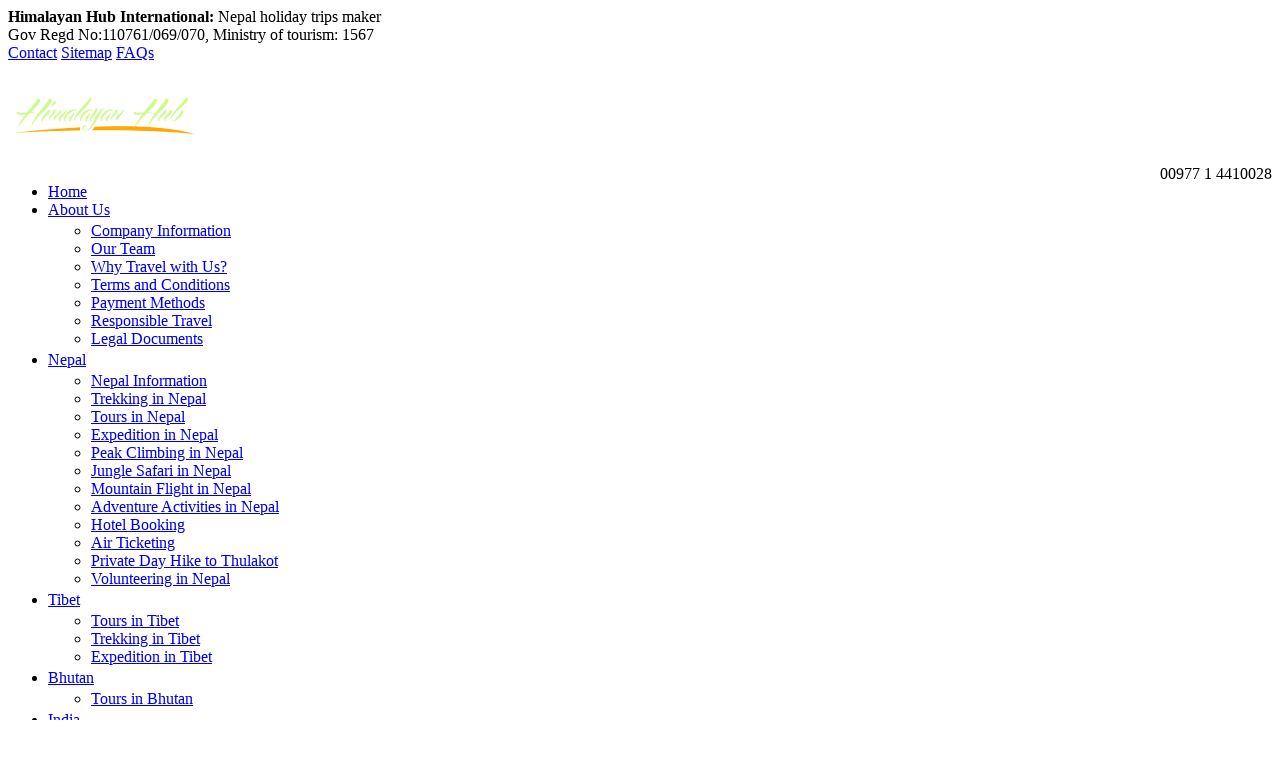

--- FILE ---
content_type: text/html; charset=UTF-8
request_url: https://www.himalayanhub.com/india/trekking-in-india.html
body_size: 5410
content:
<!DOCTYPE html PUBLIC "-//W3C//DTD XHTML 1.0 Transitional//EN" "http://www.w3.org/TR/xhtml1/DTD/xhtml1-transitional.dtd">
<html xmlns="http://www.w3.org/1999/xhtml">
<head>
<meta http-equiv="Content-Type" content="text/html; charset=utf-8" />
<title>Trekking in India</title>
<meta name="description" content="Himalayan Hub International offer holiday trip, trekking, tour packages, adventure travel, peak climbing and expeditions Nepal, Tibet, Bhutan and India." />
<meta name="keywords" content="Nepal Holiday trek, trekking in Nepal, tour packages, peak climbing, tibet tour, bhutan trekking, Mt. kaialsh trekking, Nepal holiday trips, Everest holiday, Annapurna trekking in Nepal" />
<meta name="abstract" content="Nepal Holiday trek, Nepal Tours, Trekking in Nepal, Travel to Nepal" />
<meta name="robots" content="index,follow" />
<meta name="distribution" content="Global" />
<meta name="revisit-after" content="5 Days" />
<meta name="document-type" content="web page" />
<meta name="resource-type" content="document" />
<meta name="author" content="Himalayan Hub International - info@himalayanhub.com" />
<meta name="classification" content="travel/holiday adventure trekking/asia/nepal" />
<link rel="shortcut icon" href="http://www.himalayanhub.com/favicon.ico" />
<link rel="stylesheet" type="text/css" media="screen" href="http://www.himalayanhub.com/assets/templates/holiday/style/style.css" />
<link rel="stylesheet" type="text/css" media="screen" href="http://www.himalayanhub.com/assets/templates/holiday/style/menu.css" />
<script language="javascript" type="text/javascript" src="http://www.himalayanhub.com/assets/templates/holiday/js/image.js"></script>

<base href="http://www.himalayanhub.com/" />
<script>
  (function(i,s,o,g,r,a,m){i['GoogleAnalyticsObject']=r;i[r]=i[r]||function(){
  (i[r].q=i[r].q||[]).push(arguments)},i[r].l=1*new Date();a=s.createElement(o),
  m=s.getElementsByTagName(o)[0];a.async=1;a.src=g;m.parentNode.insertBefore(a,m)
  })(window,document,'script','//www.google-analytics.com/analytics.js','ga');

  ga('create', 'UA-47254648-1', 'himalayanhub.com');
  ga('send', 'pageview');

</script>
	<script>
  (function(i,s,o,g,r,a,m){i['GoogleAnalyticsObject']=r;i[r]=i[r]||function(){
  (i[r].q=i[r].q||[]).push(arguments)},i[r].l=1*new Date();a=s.createElement(o),
  m=s.getElementsByTagName(o)[0];a.async=1;a.src=g;m.parentNode.insertBefore(a,m)
  })(window,document,'script','//www.google-analytics.com/analytics.js','ga');

  ga('create', 'UA-41973354-1', 'auto');
  ga('send', 'pageview');

</script>
</head>
<body>
<div id="main-body">
<!-- Header start -->
<div id="headerwrap">
<div id="header">
<div id="header-in">
<!-- Header top -->
<div id="h-top">
<div class="promo">
<strong>Himalayan Hub International:</strong> Nepal holiday trips maker
</div>
<div class="phone">Gov Regd No:110761/069/070, Ministry of tourism: 1567</div>
<div class="ht-links">
<a href="contact-us.html" class="contact">Contact</a>
<a href="sitemap.html" class="sitemap">Sitemap</a>
<a href="faqs.html" class="faq">FAQs</a>
</div>

</div>
<!-- Logo bar -->
<div id="logo-bar">
<div class="logo">
<a href="index.html"><img src="assets/templates/holiday/images/logo.png" width="190" height="85" alt="Himalayan Hub International" border="0" /></a>
</div>
<div class="logo-middle">
</div>
<div class="logo-right">

<div style="float: right; width: 100%; padding-top: 0px; text-align:right;">
<div id="google_translate_element"></div><script>
function googleTranslateElementInit() {
  new google.translate.TranslateElement({
    pageLanguage: 'en',
    includedLanguages: 'en,ar,zh-CN,da,nl,fr,de,it,ja,ko,no,pt,ru,es,sv,pt,th',
    layout: google.translate.TranslateElement.InlineLayout.SIMPLE
  }, 'google_translate_element');
}
</script><script src="//translate.google.com/translate_a/element.js?cb=googleTranslateElementInit"></script>

<div class="head-inq">
<div class="head-email"><a href="mailto:info@himalayanhub.com" style="color:#FFF;">info@himalayanhub.com</a></div>
<div class="head-phone">00977 1 4410028</div>
</div>

</div>
</div>


</div>
<!-- Logo bar end -->

<!-- Top Menu Bar -->
<div id="top-menu-bar">

<div class="menu">
<ul>
<li class="active"><a href="index.html">Home</a></li>
<li><a href="about-us.html">About Us<!--[if IE 7]><!--></a><!--<![endif]-->
<table><tr><td>
<ul><li><a href="/about-us/company-info.html" title="Company Information" >Company Information</a></li>
<li><a href="/about-us/our-team.html" title="Our Team" >Our Team</a></li>
<li><a href="/about-us/why-travel-with-us.html" title="Why Travel with Us?" >Why Travel with Us?</a></li>
<li><a href="/about-us/terms-and-conditions.html" title="Terms and Conditions" >Terms and Conditions</a></li>
<li><a href="/about-us/payment-methods.html" title="Payment Methods" >Payment Methods</a></li>
<li><a href="/about-us/responsible-travel.html" title="Responsible Travel" >Responsible Travel</a></li>
<li class="last"><a href="/about-us/legal-documents.html" title="Legal Documents" >Legal Documents</a></li>
</ul>
</td></tr></table>

<!--[if lte IE 6]></a><![endif]-->
</li>
<li><a href="nepal.html">Nepal<!--[if IE 7]><!--></a><!--<![endif]-->
<table><tr><td>
<ul><li><a href="/nepal/information.html" title="Nepal Information" >Nepal Information</a></li>
<li><a href="/nepal/trekking-in-nepal.html" title="Trekking in Nepal" >Trekking in Nepal</a></li>
<li><a href="/nepal/tours-in-nepal.html" title="Tours in Nepal" >Tours in Nepal</a></li>
<li><a href="/nepal/expedition-in-nepal.html" title="Expedition in Nepal" >Expedition in Nepal</a></li>
<li><a href="/nepal/peak-climbing-in-nepal.html" title="Peak Climbing in Nepal" >Peak Climbing in Nepal</a></li>
<li><a href="/nepal/jungle-safari-in-nepal.html" title="Jungle Safari in Nepal" >Jungle Safari in Nepal</a></li>
<li><a href="/nepal/mountain-flight.html" title="Mountain Flight in Nepal" >Mountain Flight in Nepal</a></li>
<li><a href="/nepal/adventure-activities-in-nepal.html" title="Adventure Activities in Nepal" >Adventure Activities in Nepal</a></li>
<li><a href="/nepal/hotel-booking.html" title="Hotel Booking" >Hotel Booking</a></li>
<li><a href="/nepal/air-ticketing.html" title="Air Ticketing" >Air Ticketing</a></li>
<li><a href="/nepal/himalayan-hub-private-day-hike.html" title="Private Day Hike to Thulakot" >Private Day Hike to Thulakot</a></li>
<li class="last"><a href="/nepal/volunteering-in-nepal.html" title="" >Volunteering in Nepal</a></li>
</ul>
</td></tr></table>

<!--[if lte IE 6]></a><![endif]-->
</li>
<li><a href="tibet.html">Tibet
<!--[if IE 7]><!--></a><!--<![endif]-->
<table><tr><td>
<ul><li><a href="/tibet/tours-in-tibet.html" title="Tours in Tibet" >Tours in Tibet</a></li>
<li><a href="/tibet/trekking-in-tibet.html" title="Trekking in Tibet" >Trekking in Tibet</a></li>
<li class="last"><a href="/tibet/expedition-in-tibet.html" title="Expedition in Tibet" >Expedition in Tibet</a></li>
</ul>
</td></tr></table>

<!--[if lte IE 6]></a><![endif]--></li>
<li><a href="bhutan.html">Bhutan
<!--[if IE 7]><!--></a><!--<![endif]-->
<table><tr><td>
<ul><li class="last"><a href="/bhutan/tours-in-bhutan.html" title="Tours in Bhutan" >Tours in Bhutan</a></li>
</ul>
</td></tr></table>

<!--[if lte IE 6]></a><![endif]--></li>
<li><a href="india.html">India
<!--[if IE 7]><!--></a><!--<![endif]-->
<table><tr><td>
<ul><li><a href="/india/tours-in-india.html" title="Tours in India" >Tours in India</a></li>
<li class="last active"><a href="/india/trekking-in-india.html" title="Trekking in India" >Trekking in India</a></li>
</ul>
</td></tr></table>

<!--[if lte IE 6]></a><![endif]--></li>

<li><a href="testimonials.html">Testimonials</a></li>
<li><a href="inquiry.html">Inquiry</a></li>
</ul>
</div>
<!-- Top Menu end -->
               
			   <!-- Search -->
			   <div class="search">
			   <form id="ajaxSearch_form" action="search-result.html" method="post">
<input name="advsearch" value="exactphrase" type="hidden">
<input class="s-input" name="search" value="Search..." onfocus="if(this.value == 'Search...') {this.value = '';}" onblur="if (this.value == '') {this.value = 'Search...';}" type="text"><input type="image" name="sub" src="assets/templates/holiday/images/search-icon.png" align="top" border="0" />
</form>
			   </div>
			   <!-- Search end -->
			   
			        
                    </div>
                    <!-- Top Menu bar end  -->
</div>
</div>
</div>
<!-- Header end -->
<!-- Body start -->
<div id="bodywrap">
<div id="body">
<div id="body-in">

<!-- Top Photo  -->
<div id="top-photo-in">
<img src="assets/images/India/Trekking in India.jpg" alt="Trekking in India" width="930" height="330" title="Trekking in India" />
</div>
<div class="breadcrumbs">
You are here: &nbsp; <span class="B_crumbBox"><span class="B_firstCrumb"><a class="B_homeCrumb" href="/" title="Welcome to Nepal  Himalayan Hub">Home</a></span>  &raquo;  <a class="B_crumb" href="/india.html" title="India">India</a>  &raquo;  <span class="B_lastCrumb"><span class="B_currentCrumb">Trekking in India</span></span></span>
</div>
<!-- Top Photo End -->

<!-- Column Box  -->
<div id="column-box">
<!-- Left column -->
<div id="leftcolumn">

<!-- Top Adventure menu -->

<div class="inquiry-in">
<div class="in-title">Quick Inquiry</div>
<form name="form1" method="post" action="sendmail.php">
<input name="subject" value="Quick Inquiry from HimalayanHub.com" type="hidden">
				<label>Full Name:</label>
				<input type="text" name="name_from" id="Name" class="input-h">
	
				<label>Email:</label>
				<input type="text" name="email_from" id="Email" class="input-h">
                
				<label>Phone:</label>
				<input type="text" name="phone" id="Phone" class="input-h">

				<label>Country:</label>
				<input type="text" name="country" id="Country" class="input-h">
				
				<label>Captcha:</label>
				<img src="captcha_image.php" alt="Captcha" /> &nbsp; <input name="captcha_input" class="input-s" type="text">              
				
				<textarea name="Message" rows="20" cols="20" id="Message" onFocus="if(this.value == 'Your Inquiry') this.value='';" onBlur="if(this.value == '') this.value='Your Inquiry';" >Your Inquiry details</textarea>

				<input type="submit" name="submit" value="Submit" class="submit-button">
			</form> 
</div>
<div class="right-menu-box">
<h4>Nepal Holiday Options</h4>
<div class="rightmenu">
<ul><li><a href="/nepal/information.html" title="Nepal Information" >Nepal Information</a></li>
<li><a href="/nepal/trekking-in-nepal.html" title="Trekking in Nepal" >Trekking in Nepal</a></li>
<li><a href="/nepal/tours-in-nepal.html" title="Tours in Nepal" >Tours in Nepal</a></li>
<li><a href="/nepal/expedition-in-nepal.html" title="Expedition in Nepal" >Expedition in Nepal</a></li>
<li><a href="/nepal/peak-climbing-in-nepal.html" title="Peak Climbing in Nepal" >Peak Climbing in Nepal</a></li>
<li><a href="/nepal/jungle-safari-in-nepal.html" title="Jungle Safari in Nepal" >Jungle Safari in Nepal</a></li>
<li><a href="/nepal/mountain-flight.html" title="Mountain Flight in Nepal" >Mountain Flight in Nepal</a></li>
<li><a href="/nepal/adventure-activities-in-nepal.html" title="Adventure Activities in Nepal" >Adventure Activities in Nepal</a></li>
<li><a href="/nepal/hotel-booking.html" title="Hotel Booking" >Hotel Booking</a></li>
<li><a href="/nepal/air-ticketing.html" title="Air Ticketing" >Air Ticketing</a></li>
<li><a href="/nepal/himalayan-hub-private-day-hike.html" title="Private Day Hike to Thulakot" >Private Day Hike to Thulakot</a></li>
<li class="last"><a href="/nepal/volunteering-in-nepal.html" title="" >Volunteering in Nepal</a></li>
</ul>
</div>
</div><div class="right-menu-box">
<h4>India Holiday Options</h4>
<div class="rightmenu">
<ul><li><a href="/india/tours-in-india.html" title="Tours in India" >Tours in India</a></li>
<li class="last active"><a href="/india/trekking-in-india.html" title="Trekking in India" >Trekking in India</a></li>
</ul>
</div>
</div>

<!-- Facebook like box -->
<div class="facebook-box">

<iframe src="//www.facebook.com/plugins/likebox.php?href=http%3A%2F%2Fwww.facebook.com%2Fhimalayanhub&amp;width=250&amp;height=300&amp;colorscheme=light&amp;show_faces=true&amp;border_color=aaaaaa&amp;stream=false&amp;header=true" scrolling="no" frameborder="0" style="border:none; overflow:hidden; width:250px; height:300px;" allowTransparency="true"></iframe>
</div>
<!-- Facebook box end -->

</div>
<!-- Left column end -->

<!-- Right column -->
<div id="rightcolumn">

<!-- Top Box  -->
<div id="topbox">
<h1>Trekking in India</h1>
<p>The Indian Himalaya covers a vast area along the northern boundary of India, spanning five states including Himachal Pradesh, Jammu and Kashmir, Sikkim, Arunachal Pradesh and Uttar Pradech. For the people of the Indian Himalaya, the mountain range continues to dominant their lives as it has done for centuries and marks the divide between three of Asia&rsquo;s main religions; Kashmir is largely influences by Islam, whereas the foothills of Jammu, Himachal Pradesh and Uttar Pradesh follow Hinduism and from Ladakh (Jammu and Kashmir) through Tibet and onto the eastern state of Sikkim, the dominating religion is Buddhism.Come explore the region&rsquo;s rich blend of cultures, religions and dramatic landscapes with World Expeditions. We offer tours and treks in the stunning Garhwal and Ladakh regions.Undoubtedly the centre stage of the Indian Himalayas is formed by the Garhwal where India&rsquo;s highest peak Nanda Devi is located. Here, great peaks like Kamet, Trisul amd Nanda Devi rise majestically, separated by some of the mightiest rivers of northern India. It is these awe-inspiring peaks, the beautiful valleys and meadows, and the legends associated with all of the above that make Garhwal so special.Ladakh translates to &ldquo;Land of the High Passes&rsquo; &ndash; and it certainly merits this name with its multitude of towering mountain ranges, river valleys and high plateaus. Unique and remote, the traditional culture of Ladakh derives from Tibetan Buddhism evidenced in the many centuries-old monasteries that are found in almost every village throughout Ladakh. As well, wildlife is abundant in the mountains, and it&rsquo;s very common on our treks to see the Blue Sheep, Ibex, an occasional wolf, wild yaks, marmots, chukors, and birds of prey such as the Golden Eagle and the Iammergier. Ladakh is also home to the elusive Snow Leopard.</p>
<p>&nbsp;</p>
<div id="trekking-box">
<h2>Trekking in India</h2>
<div><div class="trek-box">
<a href="india/trekking-in-india/trek-to-ladakh-including-dharamasala.html">
<img src="assets/images/India/Ladhak Small.jpg" width="70" height="70" alt="Trek to Ladakh Including Dharamasala" /><span class="trek-title">Trek to Ladakh Including Dharamasala</span>
<br />
<span class="trek-text">Jammu & Kashmir that mothers the provinces of Ladakh and Zanskar ranges, laminated with towering brown and purple ...
</span>
</a>
<div class="t-info">
<span class="tdays"></span>
<span class="tgrade"></span>
<span class="thight"></span>
</div>
</div></div>
</div>
</div>
<!-- Top Box End -->





</div>
<!-- Right column end -->



</div>
<!-- Column Box End -->





</div>

</div>
</div>
<!-- Body end  -->


</div>

<!-- Footer -->
<div id="footerwrap">
<div id="footer">
<div id="footer-in">

<!-- Foote links -->
<div class="flink-bar">
<a href="index.html">Home</a> <a href="about-us.html">About Us</a> <a href="about-us/terms-and-conditions.html">Terms &amp; Conditions</a>  <a href="about-us/why-travel-with-us.html">Why with us?</a>  <a href="about-us/payment-methods.html">Payment Methods</a>  <a href="photo-gallery.html">Photo Gallery</a>  <a href="travel-news.html">Travel News</a> <a href="link-exchange.html">Link Exchange</a> <a href="sitemap.html">Sitemap</a> <a href="http://himalayanhub.blogspot.com">Blog</a> <a href="contact-us.html">Contact Us</a>
</div>
<!-- Footer link bar end -->


<!-- Footer Boxes  -->
<div id="footer-box">
<div class="footer-box">
<p style="padding-bottom: 10px;"><strong>We are fully licensed and affiliated with:</strong></p>
<img src="assets/templates/holiday/images/icon-gon.gif" border="0" alt="Government of Nepal" />&nbsp; <img src="assets/templates/holiday/images/icon-ntb.gif" border="0" alt="Nepal Tourism Board" />&nbsp; <img src="assets/templates/holiday/images/icon-taan.gif" border="0" alt="TAAN" />&nbsp; <img src="assets/templates/holiday/images/icon-nma.gif" border="0" alt="NMA" />&nbsp;  <img src="assets/templates/holiday/images/icon-keep.gif" border="0" alt="KEEP" />
<p style="padding: 10px 0px;"><strong>We accept following payment methods</strong></p>
  <p><a href="about-us/payment-methods.html"><img src="assets/templates/holiday/images/card-visa.jpg" width="61" height="37" alt="Visa Card" border="0" /> <img src="assets/templates/holiday/images/card-master.jpg" width="55" height="37" alt="master Card" border="0" /> <img src="assets/templates/holiday/images/money-gram.jpg" alt="money gram" border="0" />  <img src="assets/templates/holiday/images/western-union.jpg" alt="western union" border="0" /></a></p>
  <p>&nbsp;</p>

</div>

<div class="footer-box">
  <h3>Testimonials</h3>
  <p>We 3 trekkers are all very happy to visit Nepal, and a nice time with the team of Himalayan hub (P) Ltd . We like Nepali people very much and love them, <br />
With thanks...kana-japan </p>
  <p align="right"><strong><a href="testimonials.html">Read more...</a></strong></p>


<div id="TA_rated107" class="TA_rated">
<ul id="vKJpZEykRUZw" class="TA_links 2Z7Tp7T3">
<li id="rvyMSXD" class="V42qBra">
<a target="_blank" href="http://www.tripadvisor.com/"><img src="http://www.tripadvisor.com/img/cdsi/img2/badges/ollie-11424-2.gif" alt="TripAdvisor"/></a>
</li>
</ul>
</div>
<script src="http://www.jscache.com/wejs?wtype=rated&amp;uniq=107&amp;locationId=7138436&amp;lang=en_US&amp;display_version=2"></script>



</div>



<div class="footer-box fb-last wlink">
  <h3>Contact Address</h3>
  <p><b>Himalayan Hub International Pvt. Ltd.</b></p>
    <p>P.O. Box : 8974 CPC 382
 Thamel, Kathmandu, Nepal<br>
Tel/Fax: 00977 1 4410028<br>
		<strong>E-mail: </strong><a href="mailto:info@himalayanhub.com">info@himalayanhub.com</a><br/>
		<a href="mailto:hhi.ichirou@gmail.com">hhi.ichirou@gmail.com</a>
	</p>
  <p style="padding-top: 5px;"><strong>Social Networks</strong></p>
  <p><a href="http://www.facebook.com/himalayanhub" target="_blank"><img src="assets/templates/holiday/images/icon-facebook.png" width="25" height="25" alt="Facebook" border="0" /></a> <a href="https://twitter.com/himalayanhub" target="_blank"><img src="assets/templates/holiday/images/icon-twitter.png" width="25" height="25" alt="Twitter" border="0" /></a> <a href="http://www.linkedin.com/" target="_blank"><img src="assets/templates/holiday/images/icon-linkedin.png" width="25" height="25" alt="LinkedIn" border="0" /></a> <a href="skype:himalayanhub?call" target="_blank"><img src="assets/templates/holiday/images/icon-skype.png" width="25" height="25" alt="Skype" border="0" /></a> <a href="http://www.youtube.com/" target="_blank"><img src="assets/templates/holiday/images/icon-youtube.png" width="25" height="25" alt="Youtube" border="0" /></a> <a href="http://www.flickr.com/" target="_blank"><img src="assets/templates/holiday/images/icon-flickr.png" width="25" height="25" alt="Flickr" border="0" /></a></p></div>



</div>
<!-- Footer Box end  -->
<div id="copyright-bar" class="wlink">

<p> Copyright &copy; 2022, <b>Himalayan Hub (P.) Ltd.</b> &nbsp; Design: <b><a href="http://www.nepalmedia.com" target="_blank">Nepal Media</a></b></p>
</div>

</div>
</div>
</div>
<!-- Footer end  -->
</body>
</html>
